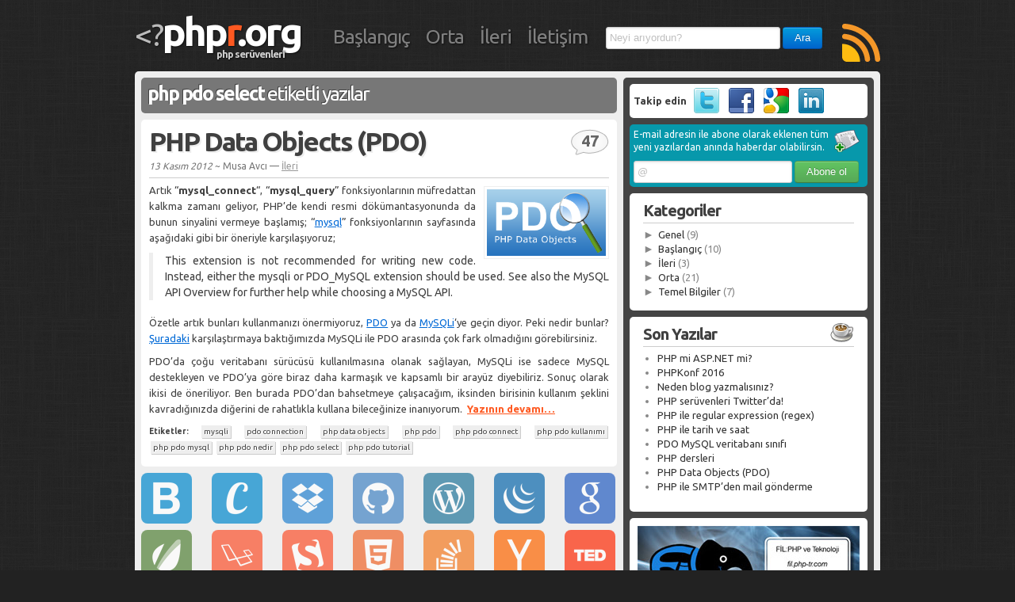

--- FILE ---
content_type: text/html; charset=UTF-8
request_url: https://www.phpr.org/etiket/php-pdo-select/
body_size: 11943
content:
<!doctype html>
<html>
<head>
    <title>php pdo selectphpr.org</title>
    <meta charset="utf-8" />
	<link rel="alternate" type="application/rss+xml" title="phpr.org - php serüvenleri" href="https://feeds.feedburner.com/phpseruvenleri">
	<link rel='stylesheet' type='text/css' href="https://www.phpr.org/wp-content/themes/phpr/bootstrap.css" />
	<link rel='stylesheet' type='text/css' href='//fonts.googleapis.com/css?family=Ubuntu:400,700&amp;subset=latin,latin-ext' />
	<link rel='stylesheet' type='text/css' href="https://www.phpr.org/wp-content/themes/phpr/style.css?v10" />
	<meta name="flattr:id" content="w7k15v">

		<!-- All in One SEO 4.3.6.1 - aioseo.com -->
		<meta name="robots" content="max-image-preview:large" />
		<link rel="canonical" href="https://www.phpr.org/etiket/php-pdo-select/" />
		<meta name="generator" content="All in One SEO (AIOSEO) 4.3.6.1 " />
		<meta name="google" content="nositelinkssearchbox" />
		<script type="application/ld+json" class="aioseo-schema">
			{"@context":"https:\/\/schema.org","@graph":[{"@type":"BreadcrumbList","@id":"https:\/\/www.phpr.org\/etiket\/php-pdo-select\/#breadcrumblist","itemListElement":[{"@type":"ListItem","@id":"https:\/\/www.phpr.org\/#listItem","position":1,"item":{"@type":"WebPage","@id":"https:\/\/www.phpr.org\/","name":"Ev","description":"PHP dersleri ve PHP \u00f6rnekleri ile dolu, ba\u015flang\u0131\u00e7, orta ve ileri seviyede bir \u00e7ok makale ve \u00f6zg\u00fcn i\u00e7eri\u011fin bulundu\u011fu yeni ve fantastik bir kaynak","url":"https:\/\/www.phpr.org\/"},"nextItem":"https:\/\/www.phpr.org\/etiket\/php-pdo-select\/#listItem"},{"@type":"ListItem","@id":"https:\/\/www.phpr.org\/etiket\/php-pdo-select\/#listItem","position":2,"item":{"@type":"WebPage","@id":"https:\/\/www.phpr.org\/etiket\/php-pdo-select\/","name":"php pdo select","url":"https:\/\/www.phpr.org\/etiket\/php-pdo-select\/"},"previousItem":"https:\/\/www.phpr.org\/#listItem"}]},{"@type":"CollectionPage","@id":"https:\/\/www.phpr.org\/etiket\/php-pdo-select\/#collectionpage","url":"https:\/\/www.phpr.org\/etiket\/php-pdo-select\/","name":"php pdo select","inLanguage":"tr-TR","isPartOf":{"@id":"https:\/\/www.phpr.org\/#website"},"breadcrumb":{"@id":"https:\/\/www.phpr.org\/etiket\/php-pdo-select\/#breadcrumblist"}},{"@type":"Organization","@id":"https:\/\/www.phpr.org\/#organization","name":"phpr.org","url":"https:\/\/www.phpr.org\/"},{"@type":"WebSite","@id":"https:\/\/www.phpr.org\/#website","url":"https:\/\/www.phpr.org\/","name":"phpr.org","description":"PHP ser\u00fcvenleri","inLanguage":"tr-TR","publisher":{"@id":"https:\/\/www.phpr.org\/#organization"}}]}
		</script>
		<!-- All in One SEO -->

<link rel='dns-prefetch' href='//secure.gravatar.com' />
<link rel='dns-prefetch' href='//s.w.org' />
<link rel='dns-prefetch' href='//v0.wordpress.com' />
<link rel="alternate" type="application/rss+xml" title="phpr.org &raquo; php pdo select etiket beslemesi" href="https://www.phpr.org/etiket/php-pdo-select/feed/" />
		<script type="text/javascript">
			window._wpemojiSettings = {"baseUrl":"https:\/\/s.w.org\/images\/core\/emoji\/13.0.1\/72x72\/","ext":".png","svgUrl":"https:\/\/s.w.org\/images\/core\/emoji\/13.0.1\/svg\/","svgExt":".svg","source":{"concatemoji":"https:\/\/www.phpr.org\/wp-includes\/js\/wp-emoji-release.min.js?ver=5.6.10"}};
			!function(e,a,t){var n,r,o,i=a.createElement("canvas"),p=i.getContext&&i.getContext("2d");function s(e,t){var a=String.fromCharCode;p.clearRect(0,0,i.width,i.height),p.fillText(a.apply(this,e),0,0);e=i.toDataURL();return p.clearRect(0,0,i.width,i.height),p.fillText(a.apply(this,t),0,0),e===i.toDataURL()}function c(e){var t=a.createElement("script");t.src=e,t.defer=t.type="text/javascript",a.getElementsByTagName("head")[0].appendChild(t)}for(o=Array("flag","emoji"),t.supports={everything:!0,everythingExceptFlag:!0},r=0;r<o.length;r++)t.supports[o[r]]=function(e){if(!p||!p.fillText)return!1;switch(p.textBaseline="top",p.font="600 32px Arial",e){case"flag":return s([127987,65039,8205,9895,65039],[127987,65039,8203,9895,65039])?!1:!s([55356,56826,55356,56819],[55356,56826,8203,55356,56819])&&!s([55356,57332,56128,56423,56128,56418,56128,56421,56128,56430,56128,56423,56128,56447],[55356,57332,8203,56128,56423,8203,56128,56418,8203,56128,56421,8203,56128,56430,8203,56128,56423,8203,56128,56447]);case"emoji":return!s([55357,56424,8205,55356,57212],[55357,56424,8203,55356,57212])}return!1}(o[r]),t.supports.everything=t.supports.everything&&t.supports[o[r]],"flag"!==o[r]&&(t.supports.everythingExceptFlag=t.supports.everythingExceptFlag&&t.supports[o[r]]);t.supports.everythingExceptFlag=t.supports.everythingExceptFlag&&!t.supports.flag,t.DOMReady=!1,t.readyCallback=function(){t.DOMReady=!0},t.supports.everything||(n=function(){t.readyCallback()},a.addEventListener?(a.addEventListener("DOMContentLoaded",n,!1),e.addEventListener("load",n,!1)):(e.attachEvent("onload",n),a.attachEvent("onreadystatechange",function(){"complete"===a.readyState&&t.readyCallback()})),(n=t.source||{}).concatemoji?c(n.concatemoji):n.wpemoji&&n.twemoji&&(c(n.twemoji),c(n.wpemoji)))}(window,document,window._wpemojiSettings);
		</script>
		<style type="text/css">
img.wp-smiley,
img.emoji {
	display: inline !important;
	border: none !important;
	box-shadow: none !important;
	height: 1em !important;
	width: 1em !important;
	margin: 0 .07em !important;
	vertical-align: -0.1em !important;
	background: none !important;
	padding: 0 !important;
}
</style>
	<link rel='stylesheet' id='wp-block-library-css'  href='https://www.phpr.org/wp-includes/css/dist/block-library/style.min.css?ver=5.6.10' type='text/css' media='all' />
<style id='wp-block-library-inline-css' type='text/css'>
.has-text-align-justify{text-align:justify;}
</style>
<link rel='stylesheet' id='contact-form-7-css'  href='https://www.phpr.org/wp-content/plugins/contact-form-7/includes/css/styles.css?ver=5.4.2' type='text/css' media='all' />
<link rel='stylesheet' id='wp-pagenavi-css'  href='https://www.phpr.org/wp-content/plugins/wp-pagenavi/pagenavi-css.css?ver=2.70' type='text/css' media='all' />
<link rel='stylesheet' id='jetpack_css-css'  href='https://www.phpr.org/wp-content/plugins/jetpack/css/jetpack.css?ver=9.8.1' type='text/css' media='all' />
<link rel='stylesheet' id='decent-comments-widget-css'  href='https://www.phpr.org/wp-content/plugins/decent-comments/css/decent-comments-widget.css' type='text/css' media='all' />
<script type='text/javascript' src='https://www.phpr.org/wp-includes/js/jquery/jquery.min.js?ver=3.5.1' id='jquery-core-js'></script>
<script type='text/javascript' src='https://www.phpr.org/wp-includes/js/jquery/jquery-migrate.min.js?ver=3.3.2' id='jquery-migrate-js'></script>
<link rel="https://api.w.org/" href="https://www.phpr.org/wp-json/" /><link rel="alternate" type="application/json" href="https://www.phpr.org/wp-json/wp/v2/tags/391" /><link rel="EditURI" type="application/rsd+xml" title="RSD" href="https://www.phpr.org/xmlrpc.php?rsd" />
<link rel="wlwmanifest" type="application/wlwmanifest+xml" href="https://www.phpr.org/wp-includes/wlwmanifest.xml" /> 
<meta name="generator" content="WordPress 5.6.10" />
<style type='text/css'>
#widget-collapscat-2-top span.collapsing.categories {
        border:0;
        padding:0; 
        margin:0; 
        cursor:pointer;
} 

#widget-collapscat-2-top li.widget_collapscat h2 span.sym {float:right;padding:0 .5em}
#widget-collapscat-2-top li.collapsing.categories.self a {font-weight:bold}
#widget-collapscat-2-top:before {content:'';} 
#widget-collapscat-2-top  li.collapsing.categories:before {content:'';} 
#widget-collapscat-2-top  li.collapsing.categories {list-style-type:none}
#widget-collapscat-2-top  li.collapsing.categories{
       padding:0 0 0 1em;
       text-indent:-1em;
}
#widget-collapscat-2-top li.collapsing.categories.item:before {content: '\00BB \00A0' !important;} 
#widget-collapscat-2-top li.collapsing.categories .sym {
   cursor:pointer;
   font-size:1.1em;
   font-family:Arial, Helvetica;
    padding-right:5px;}</style>
<style data-context="foundation-flickity-css">/*! Flickity v2.0.2
http://flickity.metafizzy.co
---------------------------------------------- */.flickity-enabled{position:relative}.flickity-enabled:focus{outline:0}.flickity-viewport{overflow:hidden;position:relative;height:100%}.flickity-slider{position:absolute;width:100%;height:100%}.flickity-enabled.is-draggable{-webkit-tap-highlight-color:transparent;tap-highlight-color:transparent;-webkit-user-select:none;-moz-user-select:none;-ms-user-select:none;user-select:none}.flickity-enabled.is-draggable .flickity-viewport{cursor:move;cursor:-webkit-grab;cursor:grab}.flickity-enabled.is-draggable .flickity-viewport.is-pointer-down{cursor:-webkit-grabbing;cursor:grabbing}.flickity-prev-next-button{position:absolute;top:50%;width:44px;height:44px;border:none;border-radius:50%;background:#fff;background:hsla(0,0%,100%,.75);cursor:pointer;-webkit-transform:translateY(-50%);transform:translateY(-50%)}.flickity-prev-next-button:hover{background:#fff}.flickity-prev-next-button:focus{outline:0;box-shadow:0 0 0 5px #09f}.flickity-prev-next-button:active{opacity:.6}.flickity-prev-next-button.previous{left:10px}.flickity-prev-next-button.next{right:10px}.flickity-rtl .flickity-prev-next-button.previous{left:auto;right:10px}.flickity-rtl .flickity-prev-next-button.next{right:auto;left:10px}.flickity-prev-next-button:disabled{opacity:.3;cursor:auto}.flickity-prev-next-button svg{position:absolute;left:20%;top:20%;width:60%;height:60%}.flickity-prev-next-button .arrow{fill:#333}.flickity-page-dots{position:absolute;width:100%;bottom:-25px;padding:0;margin:0;list-style:none;text-align:center;line-height:1}.flickity-rtl .flickity-page-dots{direction:rtl}.flickity-page-dots .dot{display:inline-block;width:10px;height:10px;margin:0 8px;background:#333;border-radius:50%;opacity:.25;cursor:pointer}.flickity-page-dots .dot.is-selected{opacity:1}</style><style data-context="foundation-slideout-css">.slideout-menu{position:fixed;left:0;top:0;bottom:0;right:auto;z-index:0;width:256px;overflow-y:auto;-webkit-overflow-scrolling:touch;display:none}.slideout-menu.pushit-right{left:auto;right:0}.slideout-panel{position:relative;z-index:1;will-change:transform}.slideout-open,.slideout-open .slideout-panel,.slideout-open body{overflow:hidden}.slideout-open .slideout-menu{display:block}.pushit{display:none}</style><style type='text/css'>img#wpstats{display:none}</style>
		<style>.ios7.web-app-mode.has-fixed header{ background-color: rgba(3,122,221,.88);}</style><body>
<div class="container">
	<div class="header">
		<div class="logo">
			<span>&lt;?</span><a href="https://www.phpr.org/" title="phpr.org" rel="home">php<b>r</b>.org</a>
			<strong>php serüvenleri</strong>
		</div>

		<ul class="categories">
			<li><a href="/kategori/baslangic">Başlangıç</a></li>
			<li><a href="/kategori/orta">Orta</a></li>
			<li><a href="/kategori/ileri">İleri</a></li>
			<li><a href="/iletisim">İletişim</a></li>
		</ul>

		<a class="rss" href="https://feeds.feedburner.com/phpseruvenleri" title="PHP serüvenlerini RSS ile takip et"><img alt="RSS" src="https://www.phpr.org/wp-content/themes/phpr/img/rss.png" width="48" height="48" /></a>

		<div class="search">
			<form action="/" method="get">
				<input placeholder="Neyi arıyordun?" class="text" type="text" name="s" /> <input class="btn primary" type="submit" value="Ara" />
			</form>
		</div>
	</div>
	<div class="content">
		<div class="row">
			<div class="span blog">
				<div class="page-title"><strong>php pdo select</strong> etiketli yazılar</div>
				<div class="posts">
    					<div class="post">
						<h2><a href="https://www.phpr.org/php-data-objects-pdo/">PHP Data Objects (PDO)</a></h2>
						<div class="info">
							<a href="#" class="comment"><b>47</b></a>							<em>13 Kasım 2012</em> ~ Musa Avcı &mdash; <a href="https://www.phpr.org/kategori/ileri/" rel="category tag">İleri</a>						</div>
						<p><img class="alignright wp-image-2026" title="PDO; PHP Data Objects" src="//www.phpr.org/wp-content/uploads/2012/11/pdo.png" alt="" width="150" />Artık &#8220;<strong>mysql_connect</strong>&#8220;, &#8220;<strong>mysql_query</strong>&#8221; fonksiyonlarının müfredattan kalkma zamanı geliyor, PHP&#8217;de kendi resmi dökümantasyonunda da bunun sinyalini vermeye başlamış; &#8220;<a href="http://www.php.net/manual/tr/intro.mysql.php" target="_blank" rel="nofollow">mysql</a>&#8221; fonksiyonlarının sayfasında aşağıdaki gibi bir öneriyle karşılaşıyoruz;</p>
<blockquote><p>This extension is not recommended for writing new code. Instead, either the mysqli or PDO_MySQL extension should be used. See also the MySQL API Overview for further help while choosing a MySQL API.</p></blockquote>
<p>Özetle artık bunları kullanmanızı önermiyoruz, <a href="http://www.php.net/manual/en/book.pdo.php" target="_blank" rel="nofollow">PDO</a> ya da <a href="http://www.php.net/manual/tr/book.mysqli.php" target="_blank" rel="nofollow">MySQLi</a>&#8216;ye geçin diyor. Peki nedir bunlar? <a href="http://www.php.net/manual/tr/mysqlinfo.api.choosing.php" target="_blank" rel="nofollow">Şuradaki</a> karşılaştırmaya baktığımızda MySQLi ile PDO arasında çok fark olmadığını görebilirsiniz.</p>
<p>PDO&#8217;da çoğu veritabanı sürücüsü kullanılmasına olanak sağlayan, MySQLi ise sadece MySQL destekleyen ve PDO&#8217;ya göre biraz daha karmaşık ve kapsamlı bir arayüz diyebiliriz. Sonuç olarak ikisi de öneriliyor. Ben burada PDO&#8217;dan bahsetmeye çalışacağım, iksinden birisinin kullanım şeklini kavradığınızda diğerini de rahatlıkla kullana bileceğinize inanıyorum.  <a href="https://www.phpr.org/php-data-objects-pdo/#more-1940" class="more-link">Yazının devamı&#8230;</a></p>
						<p class="tags"><strong>Etiketler:</strong> <a href="https://www.phpr.org/etiket/mysqli/" rel="tag">mysqli</a> <a href="https://www.phpr.org/etiket/pdo-connection/" rel="tag">pdo connection</a> <a href="https://www.phpr.org/etiket/php-data-objects/" rel="tag">php data objects</a> <a href="https://www.phpr.org/etiket/php-pdo/" rel="tag">php pdo</a> <a href="https://www.phpr.org/etiket/php-pdo-connect/" rel="tag">php pdo connect</a> <a href="https://www.phpr.org/etiket/php-pdo-kullanimi/" rel="tag">php pdo kullanımı</a> <a href="https://www.phpr.org/etiket/php-pdo-mysql/" rel="tag">php pdo mysql</a> <a href="https://www.phpr.org/etiket/php-pdo-nedir/" rel="tag">php pdo nedir</a> <a href="https://www.phpr.org/etiket/php-pdo-select/" rel="tag">php pdo select</a> <a href="https://www.phpr.org/etiket/php-pdo-tutorial/" rel="tag">php pdo tutorial</a></p>					</div>
				</div>
				<div id="suggestions">
	<div class="box" style=" background-color: #0088CC; ">
		<a href="http://twitter.github.io/bootstrap/" title="Bootstrap" target="_blank" rel="nofollow"><img src="/wp-content/uploads/2013/04/bootstrap-64.png"></a>
	</div>
	<div class="box" style=" background-color: #0088CC; ">
		<a href="http://www.codecademy.com/" title="Codecademy" target="_blank" rel="nofollow"><img src="/wp-content/uploads/2013/04/codecademy-64.png"></a>
	</div>
	<div class="box" style=" background-color: #2281CF; ">
		<a href="https://www.dropbox.com/" title="Dropbox" target="_blank" rel="nofollow"><img src="/wp-content/uploads/2013/04/dropbox-64.png"></a>
	</div>
	<div class="box" style=" background-color: #4183C4; ">
		<a href="https://www.github.com/" title="Github" target="_blank" rel="nofollow"><img src="/wp-content/uploads/2013/04/github-64.png"></a>
	</div>
	<div class="box" style="background-color: #21759B;">
		<a href="http://www.wordpress.org/" title="WordPress" target="_blank" rel="nofollow"><img src="/wp-content/uploads/2013/04/wordpress-64.png"></a>
	</div>
	<div class="box" style=" background-color: #0867AB; ">
		<a href="http://www.jquery.com/" title="JQuery" target="_blank" rel="nofollow"><img src="/wp-content/uploads/2013/04/jquery-64.png"></a>
	</div>


<div class="box" style="
    background-color: #245DC1;margin-right: 0;
"><a href="https://www.google.com/" title="Google" target="_blank" rel="nofollow"><img src="/wp-content/uploads/2013/04/google-64.png"></a></div>


<div class="box" style="
    background-color: #528036;
"><a href="http://www.envato.com/" title="Envato" target="_blank" rel="nofollow"><img src="/wp-content/uploads/2013/04/envato-64.png"></a></div>

	<div class="box" style=" background-color: #FB502B; ">
		<a href="http://www.laravel.com/" title="Laravel" target="_blank" rel="nofollow"><img src="/wp-content/uploads/2013/04/laravel-64.png"></a>
	</div>
	<div class="box" style=" background-color: #FB502B; ">
		<a href="http://www.smashingmagazine.com/" title="Smashing Magazine" target="_blank" rel="nofollow"><img src="/wp-content/uploads/2013/04/smashingmagazine-64.png"></a>
	</div>

<div class="box" style="
    background-color: #f06529;
"><a href="http://www.html5rocks.com/en/" title="HTML5" target="_blank" rel="nofollow"><img src="/wp-content/uploads/2013/04/html5-64.png"></a></div>


	<div class="box" style=" background-color: #F47920; ">
		<a href="http://stackoverflow.com/" title="Stack Overflow" target="_blank" rel="nofollow"><img src="/wp-content/uploads/2013/04/stackoverflow-64.png"></a>
	</div>
	<div class="box" style=" background-color: #FF6600; ">
		<a href="https://news.ycombinator.com/" title="Y Combinator" target="_blank" rel="nofollow"><img src="/wp-content/uploads/2013/04/hackernews-64.png"></a>
	</div>
	<div class="box" style=" background-color: #FF2B06; margin: 0; ">
		<a href="http://www.ted.com/" title="Ted" target="_blank" rel="nofollow"><img src="/wp-content/uploads/2013/04/ted-64.png"></a>
	</div>
</div>

			</div>
								<!-- Place this render call where appropriate -->
								<script type="text/javascript">
								  window.___gcfg = {lang: 'tr'};
								  (function() {
									var po = document.createElement('script'); po.type = 'text/javascript'; po.async = true;
									po.src = 'https://apis.google.com/js/plusone.js';
									var s = document.getElementsByTagName('script')[0]; s.parentNode.insertBefore(po, s);
								  })();
								</script>
<div class="span sidebar">
				<div class="side-content">
					<div class="social">
						<strong>Takip edin</strong>
						<a rel="nofollow" href="https://twitter.com/phpseruvenleri" target="_blank" title="Twitter / PHP Serüvenleri"><img alt="Twitter" src="https://www.phpr.org/wp-content/themes/phpr/img/twitter.png" width="32" height="32" /></a>
						<a rel="nofollow" href="https://www.facebook.com/avcimus" target="_blank" title="Facebook / Musa AVCI"><img alt="Facebook" src="https://www.phpr.org/wp-content/themes/phpr/img/facebook.png" width="32" height="32" /></a>
						<a rel="nofollow" href="https://plus.google.com/104643470618540180937/" target="_blank" title="Google+"><img alt="Google+" src="https://www.phpr.org/wp-content/themes/phpr/img/google.png" width="32" height="32" /></a>
						<a rel="nofollow" href="http://www.linkedin.com/in/musaavci" target="_blank" title="LinkedIn / musaavci"><img alt="LinkedIn" src="https://www.phpr.org/wp-content/themes/phpr/img/linkedin.png" width="32" height="32" /></a>
					</div>

					<div class="subscribe">
						<p><img width="32" height="32" alt="abone" src="https://www.phpr.org/wp-content/themes/phpr/img/abone.png" />E-mail adresin ile abone olarak eklenen tüm yeni yazılardan anında haberdar olabilirsin.</p>
						<form action="https://feedburner.google.com/fb/a/mailverify" method="post" target="popupwindow" onsubmit="window.open('http://feedburner.google.com/fb/a/mailverify?uri=phpseruvenleri', 'popupwindow', 'scrollbars=yes,width=550,height=520');return true">
							<input placeholder="@" id="email" type="text" name="email" />
							<input type="submit" value="Abone ol" class="btn success" />
							<input type="hidden" value="phpseruvenleri" name="uri"/><input type="hidden" name="loc" value="en_US"/>
						</form>
					</div>
<li id="collapscat-2" class="widget widget_collapscat"><h2 class="widgettitle">Kategoriler</h2>
<ul id='widget-collapscat-2-top' class='collapsing categories list'>
      <li class='collapsing categories expandable'><span class='collapsing categories expand'><span class='sym'>&#x25BA;</span><a href='https://www.phpr.org/kategori/genel/' title="View all posts filed under Genel">Genel</a></span> (9)
     <div id='collapsCat-1:2' style="display:none">
        </div>
      </li> <!-- ending category -->
      <li class='collapsing categories expandable'><span class='collapsing categories expand'><span class='sym'>&#x25BA;</span><a href='https://www.phpr.org/kategori/baslangic/' title="Bu kategoride, yeni başlayanların kavrayabileceği seviyede olduğunu düşündüğüm &lt;strong&gt;PHP dersleri&lt;/strong&gt; bulunmaktadır. PHP&#039;ye başlangıç aşamasında diğer yazılara geçmeden önce buradaki dersleri ve yazıları incelemenizi öneririm. Ayrıca başlangıç, orta ve ileri kavramları göreceli olup tahmini olarak kategorileme yapılmıştır.">Başlangıç</a></span> (10)
     <div id='collapsCat-2:2' style="display:none">
        </div>
      </li> <!-- ending category -->
      <li class='collapsing categories expandable'><span class='collapsing categories expand'><span class='sym'>&#x25BA;</span><a href='https://www.phpr.org/kategori/ileri/' title="View all posts filed under İleri">İleri</a></span> (3)
     <div id='collapsCat-3:2' style="display:none">
        </div>
      </li> <!-- ending category -->
      <li class='collapsing categories expandable'><span class='collapsing categories expand'><span class='sym'>&#x25BA;</span><a href='https://www.phpr.org/kategori/orta/' title="PHP öğrenmede belirli bir tecrübeye ulaşmış kişilerin daha rahat anlayacakları ve işlerine yaracak yazıların yer aldığı bu kategoride; orta seviye &lt;strong&gt;PHP dersleri&lt;/strong&gt; ve örnekleri bulunmaktadır. Ayrıca başlangıç, orta ve ileri kavramları göreceli olup tahmini olarak kategorileme yapılmıştır.">Orta</a></span> (21)
     <div id='collapsCat-4:2' style="display:none">
        </div>
      </li> <!-- ending category -->
      <li class='collapsing categories expandable'><span class='collapsing categories expand'><span class='sym'>&#x25BA;</span><a href='https://www.phpr.org/kategori/temel-bilgiler-2/' title="View all posts filed under Temel Bilgiler">Temel Bilgiler</a></span> (7)
     <div id='collapsCat-5:2' style="display:none">
        </div>
      </li> <!-- ending category -->
<li style='display:none'><script type="text/javascript">
// <![CDATA[
/* These variables are part of the Collapsing Categories Plugin 
      *  Version: 2.2.7
      *  $Id: collapscat.php 2368586 2020-08-25 11:30:46Z robfelty $
      * Copyright 2007-2020 Robert Felty (robfelty.com)
      */
var expandSym='&#x25BA;';
var collapseSym='&#x25BC;';
try { collapsItems['catTest'] = 'test'; } catch (err) { collapsItems = new Object(); }
collapsItems['collapsCat-1:2'] = '<ul><li class=\'collapsing categories item\'><a href=\'https://www.phpr.org/uzun-bir-aradan-sonra-tekrar-merhaba/\' title=\'Uzun bir aradan sonra tekrar merhaba!\'>Uzun bir aradan sonra tekrar merhaba!</a></li><li class=\'collapsing categories item\'><a href=\'https://www.phpr.org/php-5-4-ile-gelen-yeni-ozellikler/\' title=\'PHP 5.4 ile gelen yeni özellikler\'>PHP 5.4 ile gelen yeni özellikler</a></li><li class=\'collapsing categories item\'><a href=\'https://www.phpr.org/phpr-org-wordpress-temasi/\' title=\'phpr.org WordPress teması!\'>phpr.org WordPress teması!</a></li><li class=\'collapsing categories item\'><a href=\'https://www.phpr.org/en-iyi-php-editorleri/\' title=\'En iyi PHP editörleri\'>En iyi PHP editörleri</a></li><li class=\'collapsing categories item\'><a href=\'https://www.phpr.org/php-dersleri/\' title=\'PHP dersleri\'>PHP dersleri</a></li><li class=\'collapsing categories item\'><a href=\'https://www.phpr.org/php-seruvenleri-twitterda/\' title=\'PHP serüvenleri Twitter&#039;da!\'>PHP serüvenleri Twitter\'da!</a></li><li class=\'collapsing categories item\'><a href=\'https://www.phpr.org/neden-blog-yazmalisiniz/\' title=\'Neden blog yazmalısınız?\'>Neden blog yazmalısınız?</a></li><li class=\'collapsing categories item\'><a href=\'https://www.phpr.org/phpkonf-2016/\' title=\'PHPKonf 2016\'>PHPKonf 2016</a></li><li class=\'collapsing categories item\'><a href=\'https://www.phpr.org/php-mi-asp-net-mi/\' title=\'PHP mi ASP.NET mi?\'>PHP mi ASP.NET mi?</a></li></ul>';
collapsItems['collapsCat-2:2'] = '<ul><li class=\'collapsing categories item\'><a href=\'https://www.phpr.org/php-degiskenleri/\' title=\'PHP değişkenleri\'>PHP değişkenleri</a></li><li class=\'collapsing categories item\'><a href=\'https://www.phpr.org/php-sabitleri/\' title=\'PHP sabitleri\'>PHP sabitleri</a></li><li class=\'collapsing categories item\'><a href=\'https://www.phpr.org/php-dizileri-array/\' title=\'PHP dizileri (Array)\'>PHP dizileri (Array)</a></li><li class=\'collapsing categories item\'><a href=\'https://www.phpr.org/php-cookie-cerezler/\' title=\'PHP Cookie (Çerezler)\'>PHP Cookie (Çerezler)</a></li><li class=\'collapsing categories item\'><a href=\'https://www.phpr.org/php-session-oturum-yonetimi/\' title=\'PHP Session (Oturum yönetimi)\'>PHP Session (Oturum yönetimi)</a></li><li class=\'collapsing categories item\'><a href=\'https://www.phpr.org/php-veri-turleri/\' title=\'PHP veri türleri\'>PHP veri türleri</a></li><li class=\'collapsing categories item\'><a href=\'https://www.phpr.org/php-ifadeleri-ve-operatorleri/\' title=\'PHP ifadeleri ve operatörleri\'>PHP ifadeleri ve operatörleri</a></li><li class=\'collapsing categories item\'><a href=\'https://www.phpr.org/php-donguleri-while-for-foreach-do-while/\' title=\'PHP döngüleri (While, for, foreach, do ... while)\'>PHP döngüleri (While, for, foreach, do ... while)</a></li><li class=\'collapsing categories item\'><a href=\'https://www.phpr.org/php-fonksiyon-kullanimi-ve-ornekleri/\' title=\'PHP fonksiyon kullanımı ve örnekleri\'>PHP fonksiyon kullanımı ve örnekleri</a></li><li class=\'collapsing categories item\'><a href=\'https://www.phpr.org/php-ile-checkbox-kullanimi/\' title=\'PHP ile checkbox kullanımı\'>PHP ile checkbox kullanımı</a></li></ul>';
collapsItems['collapsCat-3:2'] = '<ul><li class=\'collapsing categories item\'><a href=\'https://www.phpr.org/php-data-objects-pdo/\' title=\'PHP Data Objects (PDO)\'>PHP Data Objects (PDO)</a></li><li class=\'collapsing categories item\'><a href=\'https://www.phpr.org/pdo-mysql-veritabani-sinifi/\' title=\'PDO MySQL veritabanı sınıfı\'>PDO MySQL veritabanı sınıfı</a></li><li class=\'collapsing categories item\'><a href=\'https://www.phpr.org/php-ile-regular-expression-regex/\' title=\'PHP ile regular expression (regex)\'>PHP ile regular expression (regex)</a></li></ul>';
collapsItems['collapsCat-4:2'] = '<ul><li class=\'collapsing categories item\'><a href=\'https://www.phpr.org/php-form-kullanimi-ve-ornekleri/\' title=\'PHP form kullanımı ve örnekleri\'>PHP form kullanımı ve örnekleri</a></li><li class=\'collapsing categories item\'><a href=\'https://www.phpr.org/faydali-php-fonksiyonlari/\' title=\'Faydalı PHP fonksiyonları\'>Faydalı PHP fonksiyonları</a></li><li class=\'collapsing categories item\'><a href=\'https://www.phpr.org/php-orta-seviye-konulari/\' title=\'PHP orta seviye konuları\'>PHP orta seviye konuları</a></li><li class=\'collapsing categories item\'><a href=\'https://www.phpr.org/php-dosya-sistemi-islevleri/\' title=\'PHP dosya sistemi işlevleri\'>PHP dosya sistemi işlevleri</a></li><li class=\'collapsing categories item\'><a href=\'https://www.phpr.org/php-dizin-islemleri/\' title=\'PHP dizin işlemleri\'>PHP dizin işlemleri</a></li><li class=\'collapsing categories item\'><a href=\'https://www.phpr.org/php-ile-dosya-upload/\' title=\'PHP ile dosya upload\'>PHP ile dosya upload</a></li><li class=\'collapsing categories item\'><a href=\'https://www.phpr.org/php-mysql-baglantisi-yapmak/\' title=\'PHP MYSQL bağlantısı yapmak\'>PHP MYSQL bağlantısı yapmak</a></li><li class=\'collapsing categories item\'><a href=\'https://www.phpr.org/php-istisna-yonetimi/\' title=\'PHP istisna yönetimi\'>PHP istisna yönetimi</a></li><li class=\'collapsing categories item\'><a href=\'https://www.phpr.org/php-mail-formu-yapimi/\' title=\'PHP mail formu yapımı\'>PHP mail formu yapımı</a></li><li class=\'collapsing categories item\'><a href=\'https://www.phpr.org/php-r-n-t-karakterleri/\' title=\'PHP r n t karakterleri\'>PHP r n t karakterleri</a></li><li class=\'collapsing categories item\'><a href=\'https://www.phpr.org/php-ile-ajax/\' title=\'PHP ile ajax\'>PHP ile ajax</a></li><li class=\'collapsing categories item\'><a href=\'https://www.phpr.org/php-bot-yapimi/\' title=\'PHP bot yapımı\'>PHP bot yapımı</a></li><li class=\'collapsing categories item\'><a href=\'https://www.phpr.org/php-class-sinif-yapisi/\' title=\'PHP class (sınıf) yapısı\'>PHP class (sınıf) yapısı</a></li><li class=\'collapsing categories item\'><a href=\'https://www.phpr.org/php-coklu-dil-destegi/\' title=\'PHP çoklu dil desteği\'>PHP çoklu dil desteği</a></li><li class=\'collapsing categories item\'><a href=\'https://www.phpr.org/php-veritabani-sinifi/\' title=\'PHP veritabanı sınıfı\'>PHP veritabanı sınıfı</a></li><li class=\'collapsing categories item\'><a href=\'https://www.phpr.org/resimli-mail-ile-aktivasyon/\' title=\'Resimli mail ile aktivasyon\'>Resimli mail ile aktivasyon</a></li><li class=\'collapsing categories item\'><a href=\'https://www.phpr.org/codeigniter-controller-method-adina-gore-cache-gruplandirma/\' title=\'CodeIgniter Controller/Method adına göre cache gruplandırma\'>CodeIgniter Controller/Method adına göre cache gruplandırma</a></li><li class=\'collapsing categories item\'><a href=\'https://www.phpr.org/php-htaccess-kullanimi/\' title=\'PHP htaccess kullanımı\'>PHP htaccess kullanımı</a></li><li class=\'collapsing categories item\'><a href=\'https://www.phpr.org/php-ile-sayfalama/\' title=\'PHP ile sayfalama\'>PHP ile sayfalama</a></li><li class=\'collapsing categories item\'><a href=\'https://www.phpr.org/php-ile-smtp-mail-gonderme/\' title=\'PHP ile SMTP&#039;den mail gönderme\'>PHP ile SMTP\'den mail gönderme</a></li><li class=\'collapsing categories item\'><a href=\'https://www.phpr.org/php-ile-tarih-ve-saat/\' title=\'PHP ile tarih ve saat\'>PHP ile tarih ve saat</a></li></ul>';
collapsItems['collapsCat-5:2'] = '<ul><li class=\'collapsing categories item\'><a href=\'https://www.phpr.org/phpye-basliyoruz/\' title=\'PHP’ye başlıyoruz\'>PHP’ye başlıyoruz</a></li><li class=\'collapsing categories item\'><a href=\'https://www.phpr.org/php-nedir-ve-neler-yapilabilir/\' title=\'PHP nedir ve neler yapılabilir?\'>PHP nedir ve neler yapılabilir?</a></li><li class=\'collapsing categories item\'><a href=\'https://www.phpr.org/php-sunucunu-olustur-ve-kodlamaya-basla/\' title=\'PHP sunucunu oluştur ve kodlamaya başla\'>PHP sunucunu oluştur ve kodlamaya başla</a></li><li class=\'collapsing categories item\'><a href=\'https://www.phpr.org/wamp-server-kurulumu-ve-kullanimi/\' title=\'Wamp Server kurulumu ve kullanımı\'>Wamp Server kurulumu ve kullanımı</a></li><li class=\'collapsing categories item\'><a href=\'https://www.phpr.org/php-kodlamaya-baslarken/\' title=\'PHP kodlamaya başlarken\'>PHP kodlamaya başlarken</a></li><li class=\'collapsing categories item\'><a href=\'https://www.phpr.org/kod-siirdir/\' title=\'Kod şiirdir\'>Kod şiirdir</a></li><li class=\'collapsing categories item\'><a href=\'https://www.phpr.org/php-seruvenleri-twitterda/\' title=\'PHP serüvenleri Twitter&#039;da!\'>PHP serüvenleri Twitter\'da!</a></li></ul>';
addExpandCollapse('widget-collapscat-2-top','&#x25BA;', '&#x25BC;', 0)/*  Collapse Functions, version 2.0
 *
 *--------------------------------------------------------------------------*/
String.prototype.trim = function() {
  return this.replace(/^\s+|\s+$/g,"");
}

function createCookie(name,value,days) {
  if (days) {
    var date = new Date();
    date.setTime(date.getTime()+(days*24*60*60*1000));
    var expires = "; expires="+date.toGMTString();
  } else {
    var expires = "";
  }
  document.cookie = name+"="+value+expires+"; path=/";
}

function readCookie(name) {
  var nameEQ = name + "=";
  var ca = document.cookie.split(';');
  for(var i=0;i < ca.length;i++) {
    var c = ca[i];
    while (c.charAt(0)==' ') {
      c = c.substring(1,c.length);
    }
    if (c.indexOf(nameEQ) == 0) {
      return c.substring(nameEQ.length,c.length);
    }
  }
  return null;
}

function eraseCookie(name) {
  createCookie(name,"",-1);
}

function addExpandCollapse(id, expandSym, collapseSym, accordion) {
  jQuery('body').on('click', '#' + id + ' .expand' , function() {
    if (accordion==1) {
      var theDiv = jQuery(this).parent().parent().find('span.collapse').parent().find('div');
      jQuery(theDiv).hide('normal');
      jQuery(this).parent().parent().find('span.collapse').removeClass('collapse').addClass('expand');
        createCookie(theDiv.attr('id'), 0, 7);
    }
    jQuery('#' + id + ' .expand .sym').html(expandSym);
    expandCat(this, expandSym, collapseSym);
    return false;
  });
  jQuery('body').on('click', '#' + id + ' .collapse' , function() {
    collapseCat(this, expandSym, collapseSym);
    return false;
  });
}

function expandCat(symbol, expandSym, collapseSym) {
    var theDiv = jQuery(symbol).parent().find('div');
    jQuery(theDiv).html(collapsItems[jQuery(theDiv).attr('id')]).show('normal');
    jQuery(symbol).removeClass('expand').addClass('collapse');
    jQuery(symbol).find('.sym').html(collapseSym);
  createCookie(theDiv.attr('id'), 1, 7);
}
function collapseCat(symbol, expandSym, collapseSym) {
    var theDiv = jQuery(symbol).parent().find('div');
    jQuery(theDiv).hide('normal');
    jQuery(symbol).removeClass('collapse').addClass('expand');
    jQuery(symbol).find('.sym').html(expandSym);
  createCookie(theDiv.attr('id'), 0, 7);
}
// ]]>
</script></li>
</ul>
</li>

		<li id="recent-posts-2" class="widget widget_recent_entries">
		<h2 class="widgettitle">Son Yazılar</h2>

		<ul>
											<li>
					<a href="https://www.phpr.org/php-mi-asp-net-mi/">PHP mi ASP.NET mi?</a>
									</li>
											<li>
					<a href="https://www.phpr.org/phpkonf-2016/">PHPKonf 2016</a>
									</li>
											<li>
					<a href="https://www.phpr.org/neden-blog-yazmalisiniz/">Neden blog yazmalısınız?</a>
									</li>
											<li>
					<a href="https://www.phpr.org/php-seruvenleri-twitterda/">PHP serüvenleri Twitter&#8217;da!</a>
									</li>
											<li>
					<a href="https://www.phpr.org/php-ile-regular-expression-regex/">PHP ile regular expression (regex)</a>
									</li>
											<li>
					<a href="https://www.phpr.org/php-ile-tarih-ve-saat/">PHP ile tarih ve saat</a>
									</li>
											<li>
					<a href="https://www.phpr.org/pdo-mysql-veritabani-sinifi/">PDO MySQL veritabanı sınıfı</a>
									</li>
											<li>
					<a href="https://www.phpr.org/php-dersleri/">PHP dersleri</a>
									</li>
											<li>
					<a href="https://www.phpr.org/php-data-objects-pdo/">PHP Data Objects (PDO)</a>
									</li>
											<li>
					<a href="https://www.phpr.org/php-ile-smtp-mail-gonderme/">PHP ile SMTP&#8217;den mail gönderme</a>
									</li>
					</ul>

		</li>
<li id="text-2" class="widget widget_text">			<div class="textwidget"><a title="FİL: PHP ve Teknoloji Dergisi" href="http://fil.php-tr.com/" target="_blank" rel="noopener"><img alt="FİL: PHP ve Teknoloji Dergisi" src="//www.phpr.org/wp-content/uploads/2013/11/fil.jpg" style="margin-top: 5px"></a></div>
		</li>
<li id="decent_comments_widget-2" class="widget widget_decent_comments_widget"><h2 class="widgettitle">Son Yorumlar</h2>
<div class="decent-comments"><ul><li><div class="comment"><span class="comment-avatar"><img alt='' src='https://secure.gravatar.com/avatar/fcaef4637509e23fe442c799203915ea?s=24&#038;d=mm&#038;r=g' srcset='https://secure.gravatar.com/avatar/fcaef4637509e23fe442c799203915ea?s=48&#038;d=mm&#038;r=g 2x' class='avatar avatar-24 photo' height='24' width='24' loading='lazy'/></span><span class="comment-author">Require</span><span class="comment-link"> on <a href="https://www.phpr.org/php-ifadeleri-ve-operatorleri/#comment-104170">PHP ifadeleri ve operatörleri</a></span><span class="comment-excerpt">2020 </span></div></li><li><div class="comment"><span class="comment-avatar"><img alt='' src='https://secure.gravatar.com/avatar/008f0ada4be8bbd651cb91bbf130aece?s=24&#038;d=mm&#038;r=g' srcset='https://secure.gravatar.com/avatar/008f0ada4be8bbd651cb91bbf130aece?s=48&#038;d=mm&#038;r=g 2x' class='avatar avatar-24 photo' height='24' width='24' loading='lazy'/></span><span class="comment-author">Mert</span><span class="comment-link"> on <a href="https://www.phpr.org/php-ile-dosya-upload/#comment-98485">PHP ile dosya upload</a></span><span class="comment-excerpt">hem resim hem pdf nasıl yükleye bilirim </span></div></li><li><div class="comment"><span class="comment-avatar"><a href="https://ebrarhali.com.tr" rel="external"><img alt='' src='https://secure.gravatar.com/avatar/90f6572bb15f6fe240a4ebcdfbe86ca3?s=24&#038;d=mm&#038;r=g' srcset='https://secure.gravatar.com/avatar/90f6572bb15f6fe240a4ebcdfbe86ca3?s=48&#038;d=mm&#038;r=g 2x' class='avatar avatar-24 photo' height='24' width='24' loading='lazy'/></a></span><span class="comment-author"><a href='https://ebrarhali.com.tr' rel='external nofollow ugc' class='url'>Cami Halısı</a></span><span class="comment-link"> on <a href="https://www.phpr.org/php-dersleri/#comment-96036">PHP dersleri</a></span><span class="comment-excerpt">Öncelikle teşekkür ederim. Cami Halısı sektöründeyim ve sizlerin sayesinde kendi sitemi kendim yapabiliyorum sorunlarımı adam akıllı bir şekilde çözebiliyorum. </span></div></li><li><div class="comment"><span class="comment-avatar"><a href="https://enyakinnerde.com" rel="external"><img alt='' src='https://secure.gravatar.com/avatar/ae9d9a9679c33d01b45cc6f600eee77a?s=24&#038;d=mm&#038;r=g' srcset='https://secure.gravatar.com/avatar/ae9d9a9679c33d01b45cc6f600eee77a?s=48&#038;d=mm&#038;r=g 2x' class='avatar avatar-24 photo' height='24' width='24' loading='lazy'/></a></span><span class="comment-author"><a href='https://enyakinnerde.com' rel='external nofollow ugc' class='url'>enyakinnerde.com</a></span><span class="comment-link"> on <a href="https://www.phpr.org/php-bot-yapimi/#comment-94737">PHP bot yapımı</a></span><span class="comment-excerpt">Verileri çekmek için güzel bir anlatım. Teşekkürler </span></div></li></ul></div></li>
<li id="text-3" class="widget widget_text"><h2 class="widgettitle">Blogroll</h2>
			<div class="textwidget"><ul class="xoxo blogroll">
<li><a href="http://www.arslania.com" rel="friend met co-worker noopener" target="_blank">Ali Arslan</a></li>
<li><a href="https://www.erbilen.net/" rel="friend noopener" target="_blank">Tayfun Erbilen</a></li>
<li><a href="http://www.yakuter.com" rel="friend noopener" target="_blank">Yakuter</a></li>
<li><a href="http://ysfkc.com/" rel="friend noopener" title="Yusuf Koç" target="_blank">Yusuf Koç</a></li>
<li><a href="https://blog.avci.me" target="_blank" rel="noopener">Musa Avcı</a></li>

	</ul></div>
		</li>
				</div>
			</div>
		</div>
	</div>
	<div class="footer">


<div class="hosted"><a target="_blank" href="https://www.digitalocean.com/?refcode=b524994e8817" rel="nofollow" title="DigitalOcean"><img src="//www.phpr.org/wp-content/uploads/2014/04/digitalocean.png"></a></div>

<div class="powered"><a target="_blank" title="WordPress" rel="nofolow" href="http://wordpress.org"><img src="//www.phpr.org/wp-content/uploads/2014/04/wordpress.png"></a></div>

<div class="footer-share">
<iframe allowtransparency="true" frameborder="0" scrolling="no" src="//platform.twitter.com/widgets/follow_button.html?screen_name=musa_avci&amp;show_count=true" style="width:210px; height:20px;"></iframe>
<div data-href="http://www.phpr.org" class="g-plusone" data-size="medium"></div>

		</div>
		<p>Bu blogdaki tüm içerikleri kopyalayabilir, değiştirebilir, silebilir, kaynak göstermeden paylaşabilirsin<br/>
			<b class="copyleft" title="Copyleft">&copy;</b> 2009-2026 phpr.org &mdash; <a href="/hakkimda">hakkımda</a> - <a href="/iletisim">iletişim</a></p><span>?&gt;</span>
	</div>
 <!-- Powered by WPtouch: 4.3.52 -->	<div style="display:none">
	<div class="grofile-hash-map-fcaef4637509e23fe442c799203915ea">
	</div>
	<div class="grofile-hash-map-008f0ada4be8bbd651cb91bbf130aece">
	</div>
	<div class="grofile-hash-map-90f6572bb15f6fe240a4ebcdfbe86ca3">
	</div>
	<div class="grofile-hash-map-ae9d9a9679c33d01b45cc6f600eee77a">
	</div>
	</div>
<script type='text/javascript' src='https://www.phpr.org/wp-includes/js/dist/vendor/wp-polyfill.min.js?ver=7.4.4' id='wp-polyfill-js'></script>
<script type='text/javascript' id='wp-polyfill-js-after'>
( 'fetch' in window ) || document.write( '<script src="https://www.phpr.org/wp-includes/js/dist/vendor/wp-polyfill-fetch.min.js?ver=3.0.0"></scr' + 'ipt>' );( document.contains ) || document.write( '<script src="https://www.phpr.org/wp-includes/js/dist/vendor/wp-polyfill-node-contains.min.js?ver=3.42.0"></scr' + 'ipt>' );( window.DOMRect ) || document.write( '<script src="https://www.phpr.org/wp-includes/js/dist/vendor/wp-polyfill-dom-rect.min.js?ver=3.42.0"></scr' + 'ipt>' );( window.URL && window.URL.prototype && window.URLSearchParams ) || document.write( '<script src="https://www.phpr.org/wp-includes/js/dist/vendor/wp-polyfill-url.min.js?ver=3.6.4"></scr' + 'ipt>' );( window.FormData && window.FormData.prototype.keys ) || document.write( '<script src="https://www.phpr.org/wp-includes/js/dist/vendor/wp-polyfill-formdata.min.js?ver=3.0.12"></scr' + 'ipt>' );( Element.prototype.matches && Element.prototype.closest ) || document.write( '<script src="https://www.phpr.org/wp-includes/js/dist/vendor/wp-polyfill-element-closest.min.js?ver=2.0.2"></scr' + 'ipt>' );
</script>
<script type='text/javascript' id='contact-form-7-js-extra'>
/* <![CDATA[ */
var wpcf7 = {"api":{"root":"https:\/\/www.phpr.org\/wp-json\/","namespace":"contact-form-7\/v1"}};
/* ]]> */
</script>
<script type='text/javascript' src='https://www.phpr.org/wp-content/plugins/contact-form-7/includes/js/index.js?ver=5.4.2' id='contact-form-7-js'></script>
<script type='text/javascript' src='https://secure.gravatar.com/js/gprofiles.js?ver=202603' id='grofiles-cards-js'></script>
<script type='text/javascript' id='wpgroho-js-extra'>
/* <![CDATA[ */
var WPGroHo = {"my_hash":""};
/* ]]> */
</script>
<script type='text/javascript' src='https://www.phpr.org/wp-content/plugins/jetpack/modules/wpgroho.js?ver=9.8.1' id='wpgroho-js'></script>
<script type='text/javascript' src='https://www.phpr.org/wp-includes/js/wp-embed.min.js?ver=5.6.10' id='wp-embed-js'></script>
<script src='https://stats.wp.com/e-202603.js' defer></script>
<script>
	_stq = window._stq || [];
	_stq.push([ 'view', {v:'ext',j:'1:9.8.1',blog:'106954678',post:'0',tz:'3',srv:'www.phpr.org'} ]);
	_stq.push([ 'clickTrackerInit', '106954678', '0' ]);
</script>
<script type="text/javascript">

  var _gaq = _gaq || [];
  _gaq.push(['_setAccount', 'UA-2422479-7']);
  _gaq.push(['_trackPageview']);

  (function() {
    var ga = document.createElement('script'); ga.type = 'text/javascript'; ga.async = true;
    ga.src = ('https:' == document.location.protocol ? 'https://ssl' : 'http://www') + '.google-analytics.com/ga.js';
    var s = document.getElementsByTagName('script')[0]; s.parentNode.insertBefore(ga, s);
  })();

</script>

<!-- Yandex.Metrika counter --><script type="text/javascript">(function (d, w, c) { (w[c] = w[c] || []).push(function() { try { w.yaCounter18340222 = new Ya.Metrika({id:18340222, webvisor:true, clickmap:true, trackLinks:true, accurateTrackBounce:true}); } catch(e) { } }); var n = d.getElementsByTagName("script")[0], s = d.createElement("script"), f = function () { n.parentNode.insertBefore(s, n); }; s.type = "text/javascript"; s.async = true; s.src = (d.location.protocol == "https:" ? "https:" : "http:") + "//mc.yandex.ru/metrika/watch.js"; if (w.opera == "[object Opera]") { d.addEventListener("DOMContentLoaded", f); } else { f(); } })(document, window, "yandex_metrika_callbacks");</script><noscript><div><img src="//mc.yandex.ru/watch/18340222" style="position:absolute; left:-9999px;" alt="" /></div></noscript><!-- /Yandex.Metrika counter -->

</div>
<script defer src="https://static.cloudflareinsights.com/beacon.min.js/vcd15cbe7772f49c399c6a5babf22c1241717689176015" integrity="sha512-ZpsOmlRQV6y907TI0dKBHq9Md29nnaEIPlkf84rnaERnq6zvWvPUqr2ft8M1aS28oN72PdrCzSjY4U6VaAw1EQ==" data-cf-beacon='{"version":"2024.11.0","token":"e8a0651336d74b28945d0ab60aac8ee8","r":1,"server_timing":{"name":{"cfCacheStatus":true,"cfEdge":true,"cfExtPri":true,"cfL4":true,"cfOrigin":true,"cfSpeedBrain":true},"location_startswith":null}}' crossorigin="anonymous"></script>
</body>
</html>


--- FILE ---
content_type: text/html; charset=utf-8
request_url: https://accounts.google.com/o/oauth2/postmessageRelay?parent=https%3A%2F%2Fwww.phpr.org&jsh=m%3B%2F_%2Fscs%2Fabc-static%2F_%2Fjs%2Fk%3Dgapi.lb.en.2kN9-TZiXrM.O%2Fd%3D1%2Frs%3DAHpOoo_B4hu0FeWRuWHfxnZ3V0WubwN7Qw%2Fm%3D__features__
body_size: 160
content:
<!DOCTYPE html><html><head><title></title><meta http-equiv="content-type" content="text/html; charset=utf-8"><meta http-equiv="X-UA-Compatible" content="IE=edge"><meta name="viewport" content="width=device-width, initial-scale=1, minimum-scale=1, maximum-scale=1, user-scalable=0"><script src='https://ssl.gstatic.com/accounts/o/2580342461-postmessagerelay.js' nonce="tnusNGC9nx6OrkHgHAthVw"></script></head><body><script type="text/javascript" src="https://apis.google.com/js/rpc:shindig_random.js?onload=init" nonce="tnusNGC9nx6OrkHgHAthVw"></script></body></html>

--- FILE ---
content_type: text/css
request_url: https://www.phpr.org/wp-content/themes/phpr/style.css?v10
body_size: 3001
content:
/*
Theme Name: PHPR
Theme URI: http://www.phpr.org/
Description: Phpr.org 2012 Teması
Author: Musa AVCI
Version: 1.0
*/

body {
    padding: 30px 20px;
    padding-bottom: 0;
    background-image: url('img/fon.png');
    background-color: #222;
    font-family: 'Ubuntu';
}
h1,
h2,
h3 {
    margin: 0;
}
.header {
    height: 60px;
    text-shadow: 1px 1px 2px #111;
}
.header .logo {
    float: left;
    width: 250px;
}
.header .logo a {
    color: #FFF;
    font-size: 50px;
    font-weight: bold !important;
    letter-spacing: -3px;
}
.header span {
    font-size: 40px;
    letter-spacing: -2px;
    color: #BBB;
}
.header strong {
    display: block;
    color: #CCC;
    padding-left: 103px;
    letter-spacing: -1px;
}
.header b {
    color: #fe5921
}
.header .categories {
    list-style: none;
    margin: 0;
    float: left;
    margin-top: 7px;
}
.header .categories li {
    float: left;
    margin-right: 20px;
    font-size: 25px;
    letter-spacing: -1px;
}
.header .categories li a {
    color: gray;
    text-decoration: none;
}
.header .categories li.here a {
    color: #CCC;
    text-decoration: underline;
}
.header .search {
    float: right;
    margin-right: 25px;
    margin-top: 4px;
}
.header .search .email {
    width: 185px;
}
.header .rss {
    float: right;
}
.content {
    background-color: #EEE;
    padding: 8px;
    border-radius: 5px;
    padding-bottom: 0;
}
.content .row {
    background-image: url('img/php_logo.png');
    background-repeat: no-repeat;
    background-position: bottom right;
}
.page-title {
    padding: 8px;
    font-size: 25px;
    letter-spacing: -2px;
    color: white;
    background: #777;
    border-radius: 5px;
    margin-bottom: 8px;
    padding-bottom: 12px;
    text-shadow: -1px -1px 0 #444;
}
.page-title p {
    margin-bottom: 0px;
    margin-top: 5px;
    letter-spacing: normal;
}
.blog {
    width: 600px;
}
.not-found {
    padding: 5px 10px;
    background: url("img/important.png");
    background-repeat: no-repeat;
    background-position: 450px 15px;
    background-color: #E0E0E0;
    border-radius: 5px;
}
.blog .posts .post {
    background: white;
    padding: 5px 10px;
    margin-bottom: 8px;
    border-radius: 5px;
    position: relative;
}
.blog .posts .post ul {
    margin-bottom: 0;
}
.blog .posts .post li {
    color: #444;
    padding-bottom: 15px;
}
.blog .posts .nopadding li {
    padding: 0 !important;
}
.blog .posts .nopadding {
    margin-bottom: 15px !important;
}
.blog .posts ul .heading {
    list-style: none;
    font-size: 16px;
    font-weight: bold;
    margin-top: 10px;
    margin-bottom: 5px;
}
.blog .posts .post h2 a,
.blog .posts .post h1 a {
    font-size: 34px;
    letter-spacing: -2px;
    line-height: 45px;
    text-shadow: 2px 2px 0 #EEE;
    width: 530px;
    display: block;
}
.blog .posts .post h2 a,
.blog .posts .post h1 a {
    color: #404040;
}
.blog .posts .post h2 a:hover,
.blog .posts .post h1 a:hover {
    color: #C00;
    text-decoration: none
}
.blog .posts .single h2 {
    font-weight: normal;
    font-size: 28px;
    letter-spacing: -2px;
    border-bottom: 2px solid #CCC;
    padding-bottom: 5px;
    margin-bottom: 8px;
}
.blog .posts .post p {
    line-height: 20px;
    text-align: justify;
}
.blog .posts .post p a {
    text-decoration: underline;
}
.blog .posts .post p a:hover {
    color: #C00;
}
.blog .posts .post p img {
    border: 1px solid #EFEFEF;
    padding: 3px;
}
.blog .posts .post p img.alignleft {
    float: left;
    margin-top: 5px;
    margin-right: 10px;
    margin-bottom: 10px;
}
.blog .posts .post p img.alignright {
    float: right;
    margin-top: 5px;
    margin-left: 10px;
    margin-bottom: 10px;
}
.blog .posts .post .more-link {
    color: #FE5921;
    font-weight: bold;
}
.blog .posts .post .info {
    font-size: 12px;
    margin-bottom: 5px;
    color: #777;
    border-bottom: 1px solid #CCC;
    padding-bottom: 5px;
}
.blog .posts .post .info a {
    color: #999;
    text-decoration: underline;
}
.blog .posts .post .info a:hover {
    color: #666;
    text-decoration: underline;
}
.blog .posts .post .info .comment {
    background-image: url("img/comment.png");
    width: 48px;
    height: 48px;
    display: block;
    float: right;
    top: 5px;
    right: 10px;
    color: #666;
    text-decoration: none;
    position: absolute;
}
.blog .posts .post .info .comment:hover {
    text-decoration: none;
}
.blog .posts .post .info .comment b {
    display: block;
    padding-top: 13px;
    text-align: center;
    font-size: 20px;
}
.comments .pingback {
    background-color: #FEFFE7 !important;
}
.comments .pingback .says,
.comments .pingback p,
.comments .pingback .reply {
    display: none;
}
.comments .pingback .commentmetadata {
    border-bottom: none !important;
    padding: 0 !important;
    margin: 0 !important;
}
.blog .posts .post .tags {
    font-size: 10px;
}
.blog .posts .post .tags a {
    background: #EEE;
    color: #444;
    padding: 0 3px;
    display: inline-block;
    margin: 2px;
    text-shadow: 1px 1px 0 white;
    box-shadow: 1px 1px 0 #CCC;
    line-height: 16px;
    text-decoration: none;
}
.blog .posts .post .tags a:hover {
    text-decoration: none;
    background: #444;
    text-shadow: 1px 1px 0 black;
    color: #eee;
}
.blog .posts .post .share {
    padding-top: 8px;
    clear: both;
}
.blog .comments {
    background-color: #888;
    border-radius: 5px;
    padding: 10px;
    margin-bottom: 8px;
}
.blog .comments .commentlist {
    list-style: none;
    margin: 0;
}
.blog .comments .commentlist p {
    color: #444;
}
.blog .comments .commentlist .avatar {
    float: left;
    margin-top: 3px;
    margin-right: 5px;
}
.blog .comments .commentlist .comment-meta {
    padding-bottom: 5px;
    border-bottom: 1px solid #EEE;
    margin-bottom: 5px;
}
.blog .comments .commentlist {} .clear {
    clear: both;
}
.blog .comments .commentlist .comment,
.blog .comments .commentlist .pingback {
    margin-top: 8px;
    background-color: white;
    border-radius: 5px;
    padding: 7px 7px;
    position: relative;
}
.blog .comments h3 {
    font-size: 25px;
    font-weight: normal;
    letter-spacing: -1px;
    border-bottom: 1px solid #999;
    padding-bottom: 5px;
    color: white;
    text-shadow: 1px 1px 1px #666;
}
.blog .comments .form h3 {
    font-size: 25px;
    font-weight: normal;
    letter-spacing: -1px;
    border-bottom: 1px solid #999;
    padding-bottom: 5px;
    color: #404040;
    text-shadow: none;
}
.blog .comments textarea {
    width: 400px;
    height: 80px;
}
.blog .comments .input {
    margin-left: 90px;
}
.blog .comments label {
    width: 100px;
    margin-right: 20px;
}
.blog .comments .required {
    display: none;
}
.blog .comments .form-submit {
    background: whiteSmoke;
    margin-top: 18px;
    margin-bottom: 18px;
    padding: 17px 20px 18px 150px;
    border-top: 1px solid #DDD;
    -webkit-border-radius: 0 0 3px 3px;
    -moz-border-radius: 0 0 3px 3px;
    border-radius: 0 0 3px 3px;
}
.blog .comments #submit {
    color: white;
    background-color: #0064CD;
    background-repeat: repeat-x;
    background-image: -khtml-gradient(linear, left top, left bottom, from(#049cdb), to(#0064cd));
    background-image: -moz-linear-gradient(top, #049cdb, #0064cd);
    background-image: -ms-linear-gradient(top, #049cdb, #0064cd);
    background-image: -webkit-gradient(linear, left top, left bottom, color-stop(0%, #049cdb), color-stop(100%, #0064cd));
    background-image: -webkit-linear-gradient(top, #049cdb, #0064cd);
    background-image: -o-linear-gradient(top, #049cdb, #0064cd);
    background-image: linear-gradient(top, #049cdb, #0064cd);
    filter: progid: DXImageTransform.Microsoft.gradient(startColorstr='#049cdb', endColorstr='#0064cd', GradientType=0);
    text-shadow: 0 -1px 0 rgba(0, 0, 0, 0.25);
    border-color: #0064CD #0064CD #003F81;
    border-color: rgba(0, 0, 0, 0.1) rgba(0, 0, 0, 0.1) rgba(0, 0, 0, 0.25);
    display: inline-block;
    padding: 5px 14px 6px;
    font-size: 13px;
    line-height: normal;
    border: 1px solid #CCC;
    -webkit-border-radius: 4px;
    border-radius: 4px;
    -webkit-box-shadow: inset 0 1px 0 rgba(255, 255, 255, 0.2), 0 1px 2px rgba(0, 0, 0, 0.05);
    box-shadow: inset 0 1px 0 rgba(255, 255, 255, 0.2), 0 1px 2px rgba(0, 0, 0, 0.05);
}
.blog .comments .form {
    background-color: white;
    padding: 5px 10px;
    border-radius: 5px;
    margin-top: 8px;
}
.blog .comment .children {
    list-style: none;
    background-color: #CCC;
    margin: 0;
    padding: 7px;
    padding-top: 1px;
    border-radius: 5px;
}
.blog .comment .comment-reply-link {
    position: absolute;
    top: 10px;
    right: 10px;
    color: #444;
}
.sidebar {
    width: 316px;
    margin-left: 8px !important;
    background-color: #444;
    border-radius: 5px;
    margin-bottom: 8px;
}
.sidebar .sponsors {
    background-color: #222;
    padding: 8px;
    margin-bottom: 8px;
    border-radius: 5px;
    line-height: 0;
    overflow: hidden;
    padding-left: 0;
}
.sidebar .sponsors img {
    float: left;
    margin-left: 10px;
    background-color: white;
    padding: 5px;
    border-radius: 5px;
}
.sidebar .social {
    background-color: white;
    line-height: 12px;
    padding: 5px;
    border-radius: 5px;
    margin-bottom: 8px;
}
.sidebar .subscribe {
    background-color: #0798AB;
    padding: 5px;
    border-radius: 5px;
}
.sidebar .subscribe #email {
    width: 190px;
}
.sidebar .ads {
    display: block;
    text-align: center;
    color: #AAA;
    border-radius: 5px 5px 0 0;
    font-size: 11px;
    background-color: #222;
}
.sidebar .subscribe form {
    margin: 0;
}
.sidebar .subscribe p {
    color: white;
    font-size: 12px;
    line-height: 16px;
}
.sidebar .subscribe p img {
    float: right;
    padding-right: 5px;
}
.sidebar .social strong {
    margin-top: 10px;
    display: inline-block;
    float: left;
}
.sidebar .social img {
    padding-left: 9px;
}
.sidebar .side-content {
    padding: 8px;
}
.sidebar .widget {
    background-color: white;
    border-radius: 5px;
    margin-top: 8px;
    padding: 5px 10px;
    list-style: none;
}
.sidebar .widget h2 {
    line-height: normal;
    margin: 5px 7px;
    font-size: 20px;
    letter-spacing: -1px;
    border-bottom: 1px solid #CCC;
    padding-bottom: 3px;
}
.sidebar .widget li a {
    color: #333;
}
.sidebar .widget li {
    color: #888
}
.sidebar .widget_recent_entries {
    background-image: url("img/kahve.png");
    background-repeat: no-repeat;
    background-position: 252px 3px;
}
.sidebar .widget_recent_comments,
.sidebar .widget_decent_comments_widget {
    background-image: url("img/yorumlar.png");
    background-repeat: no-repeat;
    background-position: 258px 9px;
}
.sidebar .widget_tag_cloud {
    background-image: url("img/tags.png");
    background-repeat: no-repeat;
    background-position: 262px 11px;
}
.sidebar ul li {
    color: #CCC;
}
.footer {
    height: 60px;
    margin-top: 20px;
    float: right;
    text-shadow: 1px 1px 2px #111;
    position: relative;
}
.footer span {
    font-size: 40px;
    letter-spacing: -2px;
    color: #BBB;
    float: right;
    margin-top: 11px;
    margin-left: 2px;
}
.footer p {
    float: left;
    color: white;
    font-size: 12px;
    line-height: 23px;
    text-align: right;
}
.footer p a {
    color: #CCC;
    border-bottom: 1px solid #444;
}
.footer p a:hover {
    color: #666;
    text-decoration: none;
}
.footer-share {
    position: absolute;
    padding-top: 24px;
}
.twitter-share-button {
    width: 100px !important;
}
#___plusone_0,
#___plusone_1,
#___plusone_2,
#___plusone_3,
#___plusone_4 {
    width: 70px !important;
}
.copyleft {
    font-weight: normal;
    -webkit-transform: rotate(180deg);
    -moz-transform: rotate(180deg);
    -o-transform: rotate(180deg);
    -khtml-transform: rotate(180deg);
    -ms-transform: rotate(180deg);
    transform: rotate(180deg);
    display: inline-block;
}
.sub-post {
    float: left;
    padding: 5px;
    margin-right: 8px;
    margin-bottom: 8px;
    width: 286px;
    height: 135px;
    border-top: 3px solid #CCC;
    background: #DDD;
    border-radius: 5px;
    overflow: hidden;
}
.sub-posts {
    width: 620px;
}
.sub-post p {
    line-height: 16px;
}
.sub-post h3 {
    line-height: 15px;
    margin-top: 5px;
    border-bottom: 1px solid #CCC;
    padding-bottom: 8px;
    margin-bottom: 5px;
}
.sub-post h3 a {
    color: #444;
    letter-spacing: -1px;
}
.sub-post .sub-info {
    font-size: 11px;
}
#suggestions .box {
    width: 64px;
    height: 64px;
    float: left;
    background-color: rgb(206, 206, 206);
    margin-right: 25px;
    margin-bottom: 8px;
    border-radius: 8px;
    opacity: 0.7;
}
#suggestions .box img {
    width: 64px;
    height: 64px;
    border-radius: 8px;
}
/* pagenavi */

.wp-pagenavi {
    clear: both;
    background: white;
    padding: 13px 10px;
    border-radius: 5px;
    margin-bottom: 8px;
}
.wp-pagenavi a,
.wp-pagenavi span {
    text-decoration: none;
    border: 1px solid #BFBFBF;
    padding: 3px 5px;
    margin: 2px;
}
.wp-pagenavi a:hover,
.wp-pagenavi span.current {
    border-color: #000;
}
.wp-pagenavi span.current {
    font-weight: bold;
}
.decent-comments ul {
    list-style: none;
    margin-left: 8px;
    margin-right: 4px;
}
.decent-comments .comment-avatar {
    float: right;
    padding-right: 4px;
}
.decent-comments .comment {
    margin-bottom: 10px;
}
.decent-comments .comment-link {
    font-size: 11px;
    color: #888;
}
.decent-comments .comment-excerpt,
.decent-comments .comment-body {
    color: #333;
    border-bottom: 1px solid #EEE;
    margin-bottom: 10px;
    padding-bottom: 5px;
    font-size: 12px;
}
.decent-comments .comment-author {
    font-size: 11px;
    color: #888;
    font-weight: bold;
}
.decent-comments a {
    color: #888 !important;
}
#subscribe {
    background-color: #FDFD83;
    padding: 10px;
    margin: 10px 0;
    border-radius: 5px;
    color: #666615;
    position: relative;
    border: 1px solid #D8D251;
}
#subscribe p {
    width: 300px;
    margin: 0;
}
#subscribe form {
    margin: 0;
    margin-top: 5px;
    position: absolute;
    right: 0;
    top: 8px;
    width: 295px;
}
#subscribe .text {
    margin-right: 8px;
    width: 180px;
}
.post p .highlight {
    background-color: #FFFFB5;
    padding: 3px;
    color: #464601;
    border-bottom: 1px solid #E0E088;
    border-right: 1px solid #E0E088;
}
.syntaxhighlighter {
    background-color: #1B2426 !important;
    padding: 10px !important;
    border-radius: 5px;
    width: 97% !important;
    padding-right: 0 !important;
}
.powered {
    position: absolute;
    left: -202px;
    top: 6px;
}
.hosted {
    position: absolute;
    left: -360px;
    top: 8px;
}
.hosted img {
    width: 137px;
}
.powered img {
    width: 180px;
}
.comment-subscription-form label {
    width: 280px !important;
}
.comment-subscription-form input {
    margin-top: 8px;
}
#widget-collapscat-2-top {
    margin-left: 7px;
    margin-bottom: 10px;
}
